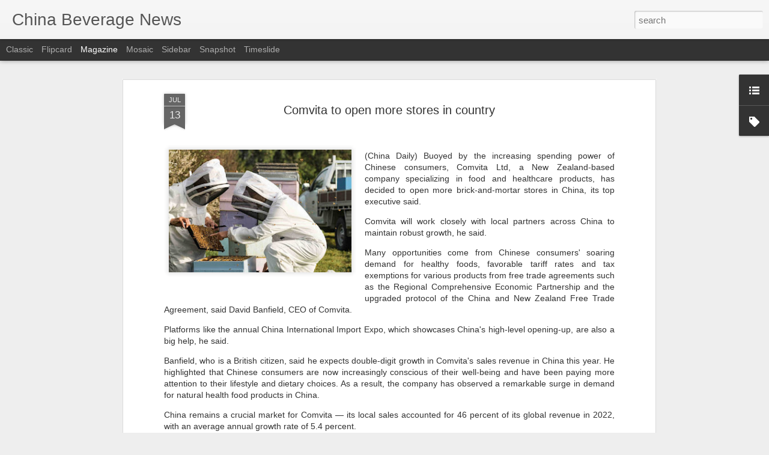

--- FILE ---
content_type: text/javascript; charset=UTF-8
request_url: https://www.chinabevnews.com/?v=0&action=initial&widgetId=Label1&responseType=js&xssi_token=AOuZoY5ghkdU68gflOBci7Cicup9ZAtW8w%3A1769396424346
body_size: 1371
content:
try {
_WidgetManager._HandleControllerResult('Label1', 'initial',{'title': 'China Beverage Categories', 'display': 'list', 'showFreqNumbers': false, 'labels': [{'name': 'Agriculture', 'count': 417, 'cssSize': 4, 'url': 'https://www.chinabevnews.com/search/label/Agriculture'}, {'name': 'China \nFoodservices', 'count': 4, 'cssSize': 2, 'url': 'https://www.chinabevnews.com/search/label/China%20%0AFoodservices'}, {'name': 'China Acquisitions Mergers', 'count': 638, 'cssSize': 4, 'url': 'https://www.chinabevnews.com/search/label/China%20Acquisitions%20Mergers'}, {'name': 'China Baijiu', 'count': 427, 'cssSize': 4, 'url': 'https://www.chinabevnews.com/search/label/China%20Baijiu'}, {'name': 'China Bakery and Cafes', 'count': 25, 'cssSize': 3, 'url': 'https://www.chinabevnews.com/search/label/China%20Bakery%20and%20Cafes'}, {'name': 'China Bars', 'count': 56, 'cssSize': 3, 'url': 'https://www.chinabevnews.com/search/label/China%20Bars'}, {'name': 'China Beer', 'count': 698, 'cssSize': 4, 'url': 'https://www.chinabevnews.com/search/label/China%20Beer'}, {'name': 'China Bev Investor News', 'count': 1582, 'cssSize': 5, 'url': 'https://www.chinabevnews.com/search/label/China%20Bev%20Investor%20News'}, {'name': 'China Bev Laws Regulations', 'count': 249, 'cssSize': 4, 'url': 'https://www.chinabevnews.com/search/label/China%20Bev%20Laws%20Regulations'}, {'name': 'China Bottled Water', 'count': 213, 'cssSize': 4, 'url': 'https://www.chinabevnews.com/search/label/China%20Bottled%20Water'}, {'name': 'China Brandy', 'count': 120, 'cssSize': 4, 'url': 'https://www.chinabevnews.com/search/label/China%20Brandy'}, {'name': 'China C-Stores', 'count': 173, 'cssSize': 4, 'url': 'https://www.chinabevnews.com/search/label/China%20C-Stores'}, {'name': 'China CSD', 'count': 208, 'cssSize': 4, 'url': 'https://www.chinabevnews.com/search/label/China%20CSD'}, {'name': 'China Cafeterias \x26amp; Canteens', 'count': 9, 'cssSize': 2, 'url': 'https://www.chinabevnews.com/search/label/China%20Cafeterias%20%26%20Canteens'}, {'name': 'China Cash N\x26#39; Carry', 'count': 1, 'cssSize': 1, 'url': 'https://www.chinabevnews.com/search/label/China%20Cash%20N%27%20Carry'}, {'name': 'China Catering', 'count': 320, 'cssSize': 4, 'url': 'https://www.chinabevnews.com/search/label/China%20Catering'}, {'name': 'China Champagne', 'count': 19, 'cssSize': 3, 'url': 'https://www.chinabevnews.com/search/label/China%20Champagne'}, {'name': 'China Club Stores', 'count': 82, 'cssSize': 3, 'url': 'https://www.chinabevnews.com/search/label/China%20Club%20Stores'}, {'name': 'China Coffee', 'count': 768, 'cssSize': 5, 'url': 'https://www.chinabevnews.com/search/label/China%20Coffee'}, {'name': 'China Cognac', 'count': 54, 'cssSize': 3, 'url': 'https://www.chinabevnews.com/search/label/China%20Cognac'}, {'name': 'China Commodities', 'count': 8, 'cssSize': 2, 'url': 'https://www.chinabevnews.com/search/label/China%20Commodities'}, {'name': 'China Condiments', 'count': 5, 'cssSize': 2, 'url': 'https://www.chinabevnews.com/search/label/China%20Condiments'}, {'name': 'China Confectionary', 'count': 45, 'cssSize': 3, 'url': 'https://www.chinabevnews.com/search/label/China%20Confectionary'}, {'name': 'China Cuisine', 'count': 295, 'cssSize': 4, 'url': 'https://www.chinabevnews.com/search/label/China%20Cuisine'}, {'name': 'China Culture', 'count': 82, 'cssSize': 3, 'url': 'https://www.chinabevnews.com/search/label/China%20Culture'}, {'name': 'China Dairy', 'count': 1196, 'cssSize': 5, 'url': 'https://www.chinabevnews.com/search/label/China%20Dairy'}, {'name': 'China Delivery', 'count': 53, 'cssSize': 3, 'url': 'https://www.chinabevnews.com/search/label/China%20Delivery'}, {'name': 'China Desserts', 'count': 3, 'cssSize': 2, 'url': 'https://www.chinabevnews.com/search/label/China%20Desserts'}, {'name': 'China Distribution', 'count': 275, 'cssSize': 4, 'url': 'https://www.chinabevnews.com/search/label/China%20Distribution'}, {'name': 'China Drugstores', 'count': 18, 'cssSize': 3, 'url': 'https://www.chinabevnews.com/search/label/China%20Drugstores'}, {'name': 'China Energy Drinks', 'count': 43, 'cssSize': 3, 'url': 'https://www.chinabevnews.com/search/label/China%20Energy%20Drinks'}, {'name': 'China Flavored Alcoholic Beverages (FABs)', 'count': 3, 'cssSize': 2, 'url': 'https://www.chinabevnews.com/search/label/China%20Flavored%20Alcoholic%20Beverages%20%28FABs%29'}, {'name': 'China Flavored Milk', 'count': 17, 'cssSize': 3, 'url': 'https://www.chinabevnews.com/search/label/China%20Flavored%20Milk'}, {'name': 'China Food', 'count': 1877, 'cssSize': 5, 'url': 'https://www.chinabevnews.com/search/label/China%20Food'}, {'name': 'China Food Safety', 'count': 412, 'cssSize': 4, 'url': 'https://www.chinabevnews.com/search/label/China%20Food%20Safety'}, {'name': 'China Frozen Foods', 'count': 1, 'cssSize': 1, 'url': 'https://www.chinabevnews.com/search/label/China%20Frozen%20Foods'}, {'name': 'China Functional Drinks', 'count': 114, 'cssSize': 4, 'url': 'https://www.chinabevnews.com/search/label/China%20Functional%20Drinks'}, {'name': 'China Gin', 'count': 8, 'cssSize': 2, 'url': 'https://www.chinabevnews.com/search/label/China%20Gin'}, {'name': 'China Grain \x26amp; Livestock', 'count': 2, 'cssSize': 1, 'url': 'https://www.chinabevnews.com/search/label/China%20Grain%20%26%20Livestock'}, {'name': 'China Health \x26amp; Wellness', 'count': 3, 'cssSize': 2, 'url': 'https://www.chinabevnews.com/search/label/China%20Health%20%26%20Wellness'}, {'name': 'China Herbs and Seasoning', 'count': 7, 'cssSize': 2, 'url': 'https://www.chinabevnews.com/search/label/China%20Herbs%20and%20Seasoning'}, {'name': 'China Ice Cream', 'count': 40, 'cssSize': 3, 'url': 'https://www.chinabevnews.com/search/label/China%20Ice%20Cream'}, {'name': 'China Ice Cups', 'count': 4, 'cssSize': 2, 'url': 'https://www.chinabevnews.com/search/label/China%20Ice%20Cups'}, {'name': 'China Juice', 'count': 271, 'cssSize': 4, 'url': 'https://www.chinabevnews.com/search/label/China%20Juice'}, {'name': 'China Labor', 'count': 5, 'cssSize': 2, 'url': 'https://www.chinabevnews.com/search/label/China%20Labor'}, {'name': 'China Liquor Stores', 'count': 4, 'cssSize': 2, 'url': 'https://www.chinabevnews.com/search/label/China%20Liquor%20Stores'}, {'name': 'China Marketing', 'count': 463, 'cssSize': 4, 'url': 'https://www.chinabevnews.com/search/label/China%20Marketing'}, {'name': 'China Milk Tea', 'count': 37, 'cssSize': 3, 'url': 'https://www.chinabevnews.com/search/label/China%20Milk%20Tea'}, {'name': 'China Mineral Water', 'count': 33, 'cssSize': 3, 'url': 'https://www.chinabevnews.com/search/label/China%20Mineral%20Water'}, {'name': 'China Organic', 'count': 2, 'cssSize': 1, 'url': 'https://www.chinabevnews.com/search/label/China%20Organic'}, {'name': 'China Packaging', 'count': 137, 'cssSize': 4, 'url': 'https://www.chinabevnews.com/search/label/China%20Packaging'}, {'name': 'China Probiotics', 'count': 5, 'cssSize': 2, 'url': 'https://www.chinabevnews.com/search/label/China%20Probiotics'}, {'name': 'China Production (Plants)', 'count': 218, 'cssSize': 4, 'url': 'https://www.chinabevnews.com/search/label/China%20Production%20%28Plants%29'}, {'name': 'China RTD Coffee', 'count': 219, 'cssSize': 4, 'url': 'https://www.chinabevnews.com/search/label/China%20RTD%20Coffee'}, {'name': 'China RTD Tea', 'count': 238, 'cssSize': 4, 'url': 'https://www.chinabevnews.com/search/label/China%20RTD%20Tea'}, {'name': 'China Restaurants', 'count': 1227, 'cssSize': 5, 'url': 'https://www.chinabevnews.com/search/label/China%20Restaurants'}, {'name': 'China Retail', 'count': 1235, 'cssSize': 5, 'url': 'https://www.chinabevnews.com/search/label/China%20Retail'}, {'name': 'China Rum', 'count': 11, 'cssSize': 2, 'url': 'https://www.chinabevnews.com/search/label/China%20Rum'}, {'name': 'China Snacks', 'count': 34, 'cssSize': 3, 'url': 'https://www.chinabevnews.com/search/label/China%20Snacks'}, {'name': 'China Sparkling Water', 'count': 2, 'cssSize': 1, 'url': 'https://www.chinabevnews.com/search/label/China%20Sparkling%20Water'}, {'name': 'China Spirits', 'count': 857, 'cssSize': 5, 'url': 'https://www.chinabevnews.com/search/label/China%20Spirits'}, {'name': 'China Sport Drinks', 'count': 30, 'cssSize': 3, 'url': 'https://www.chinabevnews.com/search/label/China%20Sport%20Drinks'}, {'name': 'China Street Vendors', 'count': 1, 'cssSize': 1, 'url': 'https://www.chinabevnews.com/search/label/China%20Street%20Vendors'}, {'name': 'China Supermarkets', 'count': 364, 'cssSize': 4, 'url': 'https://www.chinabevnews.com/search/label/China%20Supermarkets'}, {'name': 'China Supply Chain', 'count': 90, 'cssSize': 3, 'url': 'https://www.chinabevnews.com/search/label/China%20Supply%20Chain'}, {'name': 'China Tea', 'count': 417, 'cssSize': 4, 'url': 'https://www.chinabevnews.com/search/label/China%20Tea'}, {'name': 'China Tequila', 'count': 17, 'cssSize': 3, 'url': 'https://www.chinabevnews.com/search/label/China%20Tequila'}, {'name': 'China Vending Machines', 'count': 19, 'cssSize': 3, 'url': 'https://www.chinabevnews.com/search/label/China%20Vending%20Machines'}, {'name': 'China Vodka', 'count': 34, 'cssSize': 3, 'url': 'https://www.chinabevnews.com/search/label/China%20Vodka'}, {'name': 'China Water', 'count': 72, 'cssSize': 3, 'url': 'https://www.chinabevnews.com/search/label/China%20Water'}, {'name': 'China Whisky', 'count': 158, 'cssSize': 4, 'url': 'https://www.chinabevnews.com/search/label/China%20Whisky'}, {'name': 'China Wine', 'count': 666, 'cssSize': 4, 'url': 'https://www.chinabevnews.com/search/label/China%20Wine'}, {'name': 'China Yogurt', 'count': 5, 'cssSize': 2, 'url': 'https://www.chinabevnews.com/search/label/China%20Yogurt'}, {'name': 'China ready-to-eat meals (RTM)', 'count': 23, 'cssSize': 3, 'url': 'https://www.chinabevnews.com/search/label/China%20ready-to-eat%20meals%20%28RTM%29'}, {'name': 'Coconut Water', 'count': 7, 'cssSize': 2, 'url': 'https://www.chinabevnews.com/search/label/Coconut%20Water'}, {'name': 'Cold Chain', 'count': 17, 'cssSize': 3, 'url': 'https://www.chinabevnews.com/search/label/Cold%20Chain'}, {'name': 'Cooking', 'count': 81, 'cssSize': 3, 'url': 'https://www.chinabevnews.com/search/label/Cooking'}, {'name': 'Ecommerce', 'count': 133, 'cssSize': 4, 'url': 'https://www.chinabevnews.com/search/label/Ecommerce'}, {'name': 'Economy', 'count': 444, 'cssSize': 4, 'url': 'https://www.chinabevnews.com/search/label/Economy'}, {'name': 'Logistics', 'count': 6, 'cssSize': 2, 'url': 'https://www.chinabevnews.com/search/label/Logistics'}, {'name': 'Off Premise', 'count': 132, 'cssSize': 4, 'url': 'https://www.chinabevnews.com/search/label/Off%20Premise'}, {'name': 'On Premise', 'count': 498, 'cssSize': 4, 'url': 'https://www.chinabevnews.com/search/label/On%20Premise'}, {'name': 'Plant Based Drinks', 'count': 4, 'cssSize': 2, 'url': 'https://www.chinabevnews.com/search/label/Plant%20Based%20Drinks'}, {'name': 'Technology', 'count': 210, 'cssSize': 4, 'url': 'https://www.chinabevnews.com/search/label/Technology'}]});
} catch (e) {
  if (typeof log != 'undefined') {
    log('HandleControllerResult failed: ' + e);
  }
}


--- FILE ---
content_type: text/javascript; charset=UTF-8
request_url: https://www.chinabevnews.com/?v=0&action=initial&widgetId=Label1&responseType=js&xssi_token=AOuZoY5ghkdU68gflOBci7Cicup9ZAtW8w%3A1769396424346
body_size: 1367
content:
try {
_WidgetManager._HandleControllerResult('Label1', 'initial',{'title': 'China Beverage Categories', 'display': 'list', 'showFreqNumbers': false, 'labels': [{'name': 'Agriculture', 'count': 417, 'cssSize': 4, 'url': 'https://www.chinabevnews.com/search/label/Agriculture'}, {'name': 'China \nFoodservices', 'count': 4, 'cssSize': 2, 'url': 'https://www.chinabevnews.com/search/label/China%20%0AFoodservices'}, {'name': 'China Acquisitions Mergers', 'count': 638, 'cssSize': 4, 'url': 'https://www.chinabevnews.com/search/label/China%20Acquisitions%20Mergers'}, {'name': 'China Baijiu', 'count': 427, 'cssSize': 4, 'url': 'https://www.chinabevnews.com/search/label/China%20Baijiu'}, {'name': 'China Bakery and Cafes', 'count': 25, 'cssSize': 3, 'url': 'https://www.chinabevnews.com/search/label/China%20Bakery%20and%20Cafes'}, {'name': 'China Bars', 'count': 56, 'cssSize': 3, 'url': 'https://www.chinabevnews.com/search/label/China%20Bars'}, {'name': 'China Beer', 'count': 698, 'cssSize': 4, 'url': 'https://www.chinabevnews.com/search/label/China%20Beer'}, {'name': 'China Bev Investor News', 'count': 1582, 'cssSize': 5, 'url': 'https://www.chinabevnews.com/search/label/China%20Bev%20Investor%20News'}, {'name': 'China Bev Laws Regulations', 'count': 249, 'cssSize': 4, 'url': 'https://www.chinabevnews.com/search/label/China%20Bev%20Laws%20Regulations'}, {'name': 'China Bottled Water', 'count': 213, 'cssSize': 4, 'url': 'https://www.chinabevnews.com/search/label/China%20Bottled%20Water'}, {'name': 'China Brandy', 'count': 120, 'cssSize': 4, 'url': 'https://www.chinabevnews.com/search/label/China%20Brandy'}, {'name': 'China C-Stores', 'count': 173, 'cssSize': 4, 'url': 'https://www.chinabevnews.com/search/label/China%20C-Stores'}, {'name': 'China CSD', 'count': 208, 'cssSize': 4, 'url': 'https://www.chinabevnews.com/search/label/China%20CSD'}, {'name': 'China Cafeterias \x26amp; Canteens', 'count': 9, 'cssSize': 2, 'url': 'https://www.chinabevnews.com/search/label/China%20Cafeterias%20%26%20Canteens'}, {'name': 'China Cash N\x26#39; Carry', 'count': 1, 'cssSize': 1, 'url': 'https://www.chinabevnews.com/search/label/China%20Cash%20N%27%20Carry'}, {'name': 'China Catering', 'count': 320, 'cssSize': 4, 'url': 'https://www.chinabevnews.com/search/label/China%20Catering'}, {'name': 'China Champagne', 'count': 19, 'cssSize': 3, 'url': 'https://www.chinabevnews.com/search/label/China%20Champagne'}, {'name': 'China Club Stores', 'count': 82, 'cssSize': 3, 'url': 'https://www.chinabevnews.com/search/label/China%20Club%20Stores'}, {'name': 'China Coffee', 'count': 768, 'cssSize': 5, 'url': 'https://www.chinabevnews.com/search/label/China%20Coffee'}, {'name': 'China Cognac', 'count': 54, 'cssSize': 3, 'url': 'https://www.chinabevnews.com/search/label/China%20Cognac'}, {'name': 'China Commodities', 'count': 8, 'cssSize': 2, 'url': 'https://www.chinabevnews.com/search/label/China%20Commodities'}, {'name': 'China Condiments', 'count': 5, 'cssSize': 2, 'url': 'https://www.chinabevnews.com/search/label/China%20Condiments'}, {'name': 'China Confectionary', 'count': 45, 'cssSize': 3, 'url': 'https://www.chinabevnews.com/search/label/China%20Confectionary'}, {'name': 'China Cuisine', 'count': 295, 'cssSize': 4, 'url': 'https://www.chinabevnews.com/search/label/China%20Cuisine'}, {'name': 'China Culture', 'count': 82, 'cssSize': 3, 'url': 'https://www.chinabevnews.com/search/label/China%20Culture'}, {'name': 'China Dairy', 'count': 1196, 'cssSize': 5, 'url': 'https://www.chinabevnews.com/search/label/China%20Dairy'}, {'name': 'China Delivery', 'count': 53, 'cssSize': 3, 'url': 'https://www.chinabevnews.com/search/label/China%20Delivery'}, {'name': 'China Desserts', 'count': 3, 'cssSize': 2, 'url': 'https://www.chinabevnews.com/search/label/China%20Desserts'}, {'name': 'China Distribution', 'count': 275, 'cssSize': 4, 'url': 'https://www.chinabevnews.com/search/label/China%20Distribution'}, {'name': 'China Drugstores', 'count': 18, 'cssSize': 3, 'url': 'https://www.chinabevnews.com/search/label/China%20Drugstores'}, {'name': 'China Energy Drinks', 'count': 43, 'cssSize': 3, 'url': 'https://www.chinabevnews.com/search/label/China%20Energy%20Drinks'}, {'name': 'China Flavored Alcoholic Beverages (FABs)', 'count': 3, 'cssSize': 2, 'url': 'https://www.chinabevnews.com/search/label/China%20Flavored%20Alcoholic%20Beverages%20%28FABs%29'}, {'name': 'China Flavored Milk', 'count': 17, 'cssSize': 3, 'url': 'https://www.chinabevnews.com/search/label/China%20Flavored%20Milk'}, {'name': 'China Food', 'count': 1877, 'cssSize': 5, 'url': 'https://www.chinabevnews.com/search/label/China%20Food'}, {'name': 'China Food Safety', 'count': 412, 'cssSize': 4, 'url': 'https://www.chinabevnews.com/search/label/China%20Food%20Safety'}, {'name': 'China Frozen Foods', 'count': 1, 'cssSize': 1, 'url': 'https://www.chinabevnews.com/search/label/China%20Frozen%20Foods'}, {'name': 'China Functional Drinks', 'count': 114, 'cssSize': 4, 'url': 'https://www.chinabevnews.com/search/label/China%20Functional%20Drinks'}, {'name': 'China Gin', 'count': 8, 'cssSize': 2, 'url': 'https://www.chinabevnews.com/search/label/China%20Gin'}, {'name': 'China Grain \x26amp; Livestock', 'count': 2, 'cssSize': 1, 'url': 'https://www.chinabevnews.com/search/label/China%20Grain%20%26%20Livestock'}, {'name': 'China Health \x26amp; Wellness', 'count': 3, 'cssSize': 2, 'url': 'https://www.chinabevnews.com/search/label/China%20Health%20%26%20Wellness'}, {'name': 'China Herbs and Seasoning', 'count': 7, 'cssSize': 2, 'url': 'https://www.chinabevnews.com/search/label/China%20Herbs%20and%20Seasoning'}, {'name': 'China Ice Cream', 'count': 40, 'cssSize': 3, 'url': 'https://www.chinabevnews.com/search/label/China%20Ice%20Cream'}, {'name': 'China Ice Cups', 'count': 4, 'cssSize': 2, 'url': 'https://www.chinabevnews.com/search/label/China%20Ice%20Cups'}, {'name': 'China Juice', 'count': 271, 'cssSize': 4, 'url': 'https://www.chinabevnews.com/search/label/China%20Juice'}, {'name': 'China Labor', 'count': 5, 'cssSize': 2, 'url': 'https://www.chinabevnews.com/search/label/China%20Labor'}, {'name': 'China Liquor Stores', 'count': 4, 'cssSize': 2, 'url': 'https://www.chinabevnews.com/search/label/China%20Liquor%20Stores'}, {'name': 'China Marketing', 'count': 463, 'cssSize': 4, 'url': 'https://www.chinabevnews.com/search/label/China%20Marketing'}, {'name': 'China Milk Tea', 'count': 37, 'cssSize': 3, 'url': 'https://www.chinabevnews.com/search/label/China%20Milk%20Tea'}, {'name': 'China Mineral Water', 'count': 33, 'cssSize': 3, 'url': 'https://www.chinabevnews.com/search/label/China%20Mineral%20Water'}, {'name': 'China Organic', 'count': 2, 'cssSize': 1, 'url': 'https://www.chinabevnews.com/search/label/China%20Organic'}, {'name': 'China Packaging', 'count': 137, 'cssSize': 4, 'url': 'https://www.chinabevnews.com/search/label/China%20Packaging'}, {'name': 'China Probiotics', 'count': 5, 'cssSize': 2, 'url': 'https://www.chinabevnews.com/search/label/China%20Probiotics'}, {'name': 'China Production (Plants)', 'count': 218, 'cssSize': 4, 'url': 'https://www.chinabevnews.com/search/label/China%20Production%20%28Plants%29'}, {'name': 'China RTD Coffee', 'count': 219, 'cssSize': 4, 'url': 'https://www.chinabevnews.com/search/label/China%20RTD%20Coffee'}, {'name': 'China RTD Tea', 'count': 238, 'cssSize': 4, 'url': 'https://www.chinabevnews.com/search/label/China%20RTD%20Tea'}, {'name': 'China Restaurants', 'count': 1227, 'cssSize': 5, 'url': 'https://www.chinabevnews.com/search/label/China%20Restaurants'}, {'name': 'China Retail', 'count': 1235, 'cssSize': 5, 'url': 'https://www.chinabevnews.com/search/label/China%20Retail'}, {'name': 'China Rum', 'count': 11, 'cssSize': 2, 'url': 'https://www.chinabevnews.com/search/label/China%20Rum'}, {'name': 'China Snacks', 'count': 34, 'cssSize': 3, 'url': 'https://www.chinabevnews.com/search/label/China%20Snacks'}, {'name': 'China Sparkling Water', 'count': 2, 'cssSize': 1, 'url': 'https://www.chinabevnews.com/search/label/China%20Sparkling%20Water'}, {'name': 'China Spirits', 'count': 857, 'cssSize': 5, 'url': 'https://www.chinabevnews.com/search/label/China%20Spirits'}, {'name': 'China Sport Drinks', 'count': 30, 'cssSize': 3, 'url': 'https://www.chinabevnews.com/search/label/China%20Sport%20Drinks'}, {'name': 'China Street Vendors', 'count': 1, 'cssSize': 1, 'url': 'https://www.chinabevnews.com/search/label/China%20Street%20Vendors'}, {'name': 'China Supermarkets', 'count': 364, 'cssSize': 4, 'url': 'https://www.chinabevnews.com/search/label/China%20Supermarkets'}, {'name': 'China Supply Chain', 'count': 90, 'cssSize': 3, 'url': 'https://www.chinabevnews.com/search/label/China%20Supply%20Chain'}, {'name': 'China Tea', 'count': 417, 'cssSize': 4, 'url': 'https://www.chinabevnews.com/search/label/China%20Tea'}, {'name': 'China Tequila', 'count': 17, 'cssSize': 3, 'url': 'https://www.chinabevnews.com/search/label/China%20Tequila'}, {'name': 'China Vending Machines', 'count': 19, 'cssSize': 3, 'url': 'https://www.chinabevnews.com/search/label/China%20Vending%20Machines'}, {'name': 'China Vodka', 'count': 34, 'cssSize': 3, 'url': 'https://www.chinabevnews.com/search/label/China%20Vodka'}, {'name': 'China Water', 'count': 72, 'cssSize': 3, 'url': 'https://www.chinabevnews.com/search/label/China%20Water'}, {'name': 'China Whisky', 'count': 158, 'cssSize': 4, 'url': 'https://www.chinabevnews.com/search/label/China%20Whisky'}, {'name': 'China Wine', 'count': 666, 'cssSize': 4, 'url': 'https://www.chinabevnews.com/search/label/China%20Wine'}, {'name': 'China Yogurt', 'count': 5, 'cssSize': 2, 'url': 'https://www.chinabevnews.com/search/label/China%20Yogurt'}, {'name': 'China ready-to-eat meals (RTM)', 'count': 23, 'cssSize': 3, 'url': 'https://www.chinabevnews.com/search/label/China%20ready-to-eat%20meals%20%28RTM%29'}, {'name': 'Coconut Water', 'count': 7, 'cssSize': 2, 'url': 'https://www.chinabevnews.com/search/label/Coconut%20Water'}, {'name': 'Cold Chain', 'count': 17, 'cssSize': 3, 'url': 'https://www.chinabevnews.com/search/label/Cold%20Chain'}, {'name': 'Cooking', 'count': 81, 'cssSize': 3, 'url': 'https://www.chinabevnews.com/search/label/Cooking'}, {'name': 'Ecommerce', 'count': 133, 'cssSize': 4, 'url': 'https://www.chinabevnews.com/search/label/Ecommerce'}, {'name': 'Economy', 'count': 444, 'cssSize': 4, 'url': 'https://www.chinabevnews.com/search/label/Economy'}, {'name': 'Logistics', 'count': 6, 'cssSize': 2, 'url': 'https://www.chinabevnews.com/search/label/Logistics'}, {'name': 'Off Premise', 'count': 132, 'cssSize': 4, 'url': 'https://www.chinabevnews.com/search/label/Off%20Premise'}, {'name': 'On Premise', 'count': 498, 'cssSize': 4, 'url': 'https://www.chinabevnews.com/search/label/On%20Premise'}, {'name': 'Plant Based Drinks', 'count': 4, 'cssSize': 2, 'url': 'https://www.chinabevnews.com/search/label/Plant%20Based%20Drinks'}, {'name': 'Technology', 'count': 210, 'cssSize': 4, 'url': 'https://www.chinabevnews.com/search/label/Technology'}]});
} catch (e) {
  if (typeof log != 'undefined') {
    log('HandleControllerResult failed: ' + e);
  }
}
